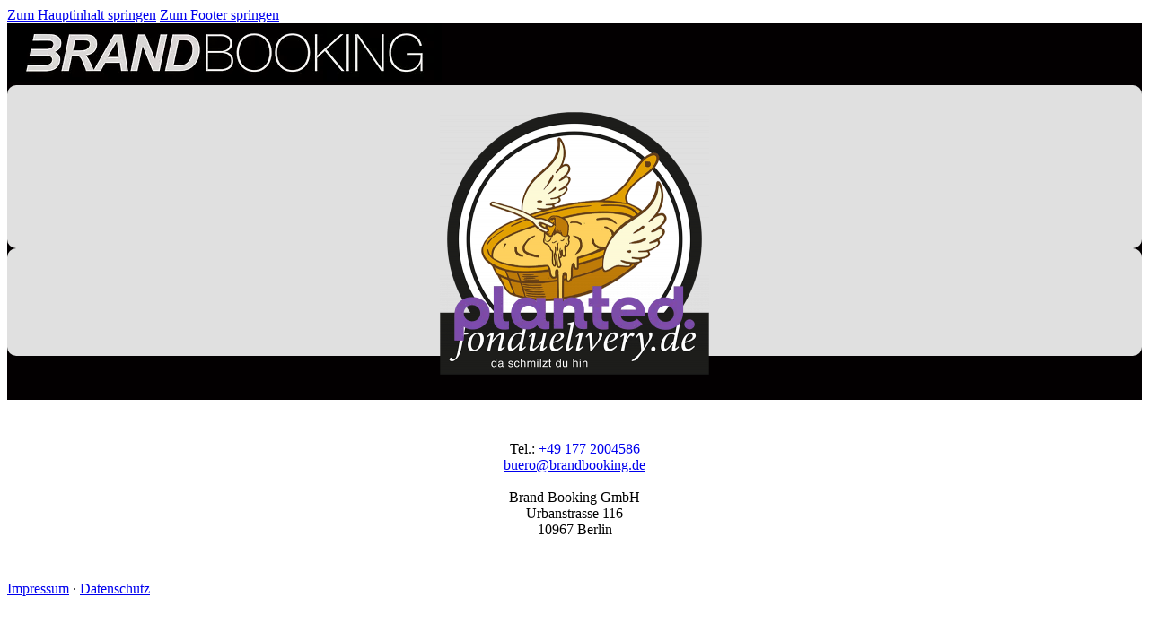

--- FILE ---
content_type: text/html; charset=UTF-8
request_url: https://brandbooking.de/
body_size: 5463
content:
<!DOCTYPE html>
<html lang="de">
<head>
<meta charset="UTF-8">
<meta name="viewport" content="width=device-width, initial-scale=1">
<title>Brandbooking</title>
<meta name='robots' content='max-image-preview:large' />
<script>
window.koko_analytics = {"url":"https:\/\/brandbooking.de\/koko-analytics-collect.php","site_url":"https:\/\/brandbooking.de","post_id":9,"path":"\/","method":"none","use_cookie":false};
</script>
<link rel="alternate" type="application/rss+xml" title="Brandbooking &raquo; Feed" href="https://brandbooking.de/feed" />
<link rel="alternate" type="application/rss+xml" title="Brandbooking &raquo; Kommentar-Feed" href="https://brandbooking.de/comments/feed" />
<link rel="alternate" title="oEmbed (JSON)" type="application/json+oembed" href="https://brandbooking.de/wp-json/oembed/1.0/embed?url=https%3A%2F%2Fbrandbooking.de%2F" />
<link rel="alternate" title="oEmbed (XML)" type="text/xml+oembed" href="https://brandbooking.de/wp-json/oembed/1.0/embed?url=https%3A%2F%2Fbrandbooking.de%2F&#038;format=xml" />
<style id='wp-img-auto-sizes-contain-inline-css'>
img:is([sizes=auto i],[sizes^="auto," i]){contain-intrinsic-size:3000px 1500px}
/*# sourceURL=wp-img-auto-sizes-contain-inline-css */
</style>
<style id='classic-theme-styles-inline-css'>
/*! This file is auto-generated */
.wp-block-button__link{color:#fff;background-color:#32373c;border-radius:9999px;box-shadow:none;text-decoration:none;padding:calc(.667em + 2px) calc(1.333em + 2px);font-size:1.125em}.wp-block-file__button{background:#32373c;color:#fff;text-decoration:none}
/*# sourceURL=/wp-includes/css/classic-themes.min.css */
</style>
<link rel='stylesheet' id='bricks-frontend-css' href='https://brandbooking.de/wp-content/themes/bricks/assets/css/frontend-layer.min.css?ver=1762785679' media='all' />
<style id='bricks-frontend-inline-inline-css'>
:root {}.business-logo.brxe-div {background-color: #e0e0e0; padding-top: 30px; padding-right: 30px; padding-bottom: 30px; padding-left: 30px; border-radius: 10px; align-items: center; height: 100%; justify-content: center; display: flex; align-self: center !important}#brxe-cxfthz {margin-bottom: 60px; height: 65px}#brxe-cxfthz { filter: invert(1);}#brxe-hdftgf {height: 122px; max-height: 122px}#brxe-rvyxgc {height: 60px}#brxe-svwowa {flex-direction: row}#brxe-wlroht {flex-direction: row; justify-content: center; align-items: stretch; column-gap: 40px; align-self: center !important}#brxe-cgzddf {justify-content: center; align-items: center}#brxe-eamvtu {justify-content: center; align-items: center; flex-grow: 0; align-self: stretch !important; width: 100%; height: calc(100vh - 300px); order: 0; background-color: #030001}#brxe-pyyhob {text-align: center}#brxe-yrlgja {margin-top: 3em}#brxe-lodybi {align-items: center}#brxe-fcsofz {height: 300px; padding-top: 30px; padding-bottom: 30px; justify-content: flex-end}
/*# sourceURL=bricks-frontend-inline-inline-css */
</style>
<link rel="https://api.w.org/" href="https://brandbooking.de/wp-json/" /><link rel="alternate" title="JSON" type="application/json" href="https://brandbooking.de/wp-json/wp/v2/pages/9" /><link rel="EditURI" type="application/rsd+xml" title="RSD" href="https://brandbooking.de/xmlrpc.php?rsd" />
<meta name="generator" content="WordPress 6.9" />
<link rel="canonical" href="https://brandbooking.de/" />
<link rel='shortlink' href='https://brandbooking.de/' />
<link rel="icon" href="https://brandbooking.de/wp-content/uploads/2022/10/fav.png" sizes="32x32" />
<link rel="icon" href="https://brandbooking.de/wp-content/uploads/2022/10/fav.png" sizes="192x192" />
<link rel="apple-touch-icon" href="https://brandbooking.de/wp-content/uploads/2022/10/fav.png" />
<meta name="msapplication-TileImage" content="https://brandbooking.de/wp-content/uploads/2022/10/fav.png" />

<meta property="og:url" content="https://brandbooking.de" />
<meta property="og:site_name" content="Brandbooking" />
<meta property="og:title" content="Home" />
<meta property="og:type" content="website" />
<style id='global-styles-inline-css'>
:root{--wp--preset--aspect-ratio--square: 1;--wp--preset--aspect-ratio--4-3: 4/3;--wp--preset--aspect-ratio--3-4: 3/4;--wp--preset--aspect-ratio--3-2: 3/2;--wp--preset--aspect-ratio--2-3: 2/3;--wp--preset--aspect-ratio--16-9: 16/9;--wp--preset--aspect-ratio--9-16: 9/16;--wp--preset--color--black: #000000;--wp--preset--color--cyan-bluish-gray: #abb8c3;--wp--preset--color--white: #ffffff;--wp--preset--color--pale-pink: #f78da7;--wp--preset--color--vivid-red: #cf2e2e;--wp--preset--color--luminous-vivid-orange: #ff6900;--wp--preset--color--luminous-vivid-amber: #fcb900;--wp--preset--color--light-green-cyan: #7bdcb5;--wp--preset--color--vivid-green-cyan: #00d084;--wp--preset--color--pale-cyan-blue: #8ed1fc;--wp--preset--color--vivid-cyan-blue: #0693e3;--wp--preset--color--vivid-purple: #9b51e0;--wp--preset--gradient--vivid-cyan-blue-to-vivid-purple: linear-gradient(135deg,rgb(6,147,227) 0%,rgb(155,81,224) 100%);--wp--preset--gradient--light-green-cyan-to-vivid-green-cyan: linear-gradient(135deg,rgb(122,220,180) 0%,rgb(0,208,130) 100%);--wp--preset--gradient--luminous-vivid-amber-to-luminous-vivid-orange: linear-gradient(135deg,rgb(252,185,0) 0%,rgb(255,105,0) 100%);--wp--preset--gradient--luminous-vivid-orange-to-vivid-red: linear-gradient(135deg,rgb(255,105,0) 0%,rgb(207,46,46) 100%);--wp--preset--gradient--very-light-gray-to-cyan-bluish-gray: linear-gradient(135deg,rgb(238,238,238) 0%,rgb(169,184,195) 100%);--wp--preset--gradient--cool-to-warm-spectrum: linear-gradient(135deg,rgb(74,234,220) 0%,rgb(151,120,209) 20%,rgb(207,42,186) 40%,rgb(238,44,130) 60%,rgb(251,105,98) 80%,rgb(254,248,76) 100%);--wp--preset--gradient--blush-light-purple: linear-gradient(135deg,rgb(255,206,236) 0%,rgb(152,150,240) 100%);--wp--preset--gradient--blush-bordeaux: linear-gradient(135deg,rgb(254,205,165) 0%,rgb(254,45,45) 50%,rgb(107,0,62) 100%);--wp--preset--gradient--luminous-dusk: linear-gradient(135deg,rgb(255,203,112) 0%,rgb(199,81,192) 50%,rgb(65,88,208) 100%);--wp--preset--gradient--pale-ocean: linear-gradient(135deg,rgb(255,245,203) 0%,rgb(182,227,212) 50%,rgb(51,167,181) 100%);--wp--preset--gradient--electric-grass: linear-gradient(135deg,rgb(202,248,128) 0%,rgb(113,206,126) 100%);--wp--preset--gradient--midnight: linear-gradient(135deg,rgb(2,3,129) 0%,rgb(40,116,252) 100%);--wp--preset--font-size--small: 13px;--wp--preset--font-size--medium: 20px;--wp--preset--font-size--large: 36px;--wp--preset--font-size--x-large: 42px;--wp--preset--spacing--20: 0.44rem;--wp--preset--spacing--30: 0.67rem;--wp--preset--spacing--40: 1rem;--wp--preset--spacing--50: 1.5rem;--wp--preset--spacing--60: 2.25rem;--wp--preset--spacing--70: 3.38rem;--wp--preset--spacing--80: 5.06rem;--wp--preset--shadow--natural: 6px 6px 9px rgba(0, 0, 0, 0.2);--wp--preset--shadow--deep: 12px 12px 50px rgba(0, 0, 0, 0.4);--wp--preset--shadow--sharp: 6px 6px 0px rgba(0, 0, 0, 0.2);--wp--preset--shadow--outlined: 6px 6px 0px -3px rgb(255, 255, 255), 6px 6px rgb(0, 0, 0);--wp--preset--shadow--crisp: 6px 6px 0px rgb(0, 0, 0);}:where(.is-layout-flex){gap: 0.5em;}:where(.is-layout-grid){gap: 0.5em;}body .is-layout-flex{display: flex;}.is-layout-flex{flex-wrap: wrap;align-items: center;}.is-layout-flex > :is(*, div){margin: 0;}body .is-layout-grid{display: grid;}.is-layout-grid > :is(*, div){margin: 0;}:where(.wp-block-columns.is-layout-flex){gap: 2em;}:where(.wp-block-columns.is-layout-grid){gap: 2em;}:where(.wp-block-post-template.is-layout-flex){gap: 1.25em;}:where(.wp-block-post-template.is-layout-grid){gap: 1.25em;}.has-black-color{color: var(--wp--preset--color--black) !important;}.has-cyan-bluish-gray-color{color: var(--wp--preset--color--cyan-bluish-gray) !important;}.has-white-color{color: var(--wp--preset--color--white) !important;}.has-pale-pink-color{color: var(--wp--preset--color--pale-pink) !important;}.has-vivid-red-color{color: var(--wp--preset--color--vivid-red) !important;}.has-luminous-vivid-orange-color{color: var(--wp--preset--color--luminous-vivid-orange) !important;}.has-luminous-vivid-amber-color{color: var(--wp--preset--color--luminous-vivid-amber) !important;}.has-light-green-cyan-color{color: var(--wp--preset--color--light-green-cyan) !important;}.has-vivid-green-cyan-color{color: var(--wp--preset--color--vivid-green-cyan) !important;}.has-pale-cyan-blue-color{color: var(--wp--preset--color--pale-cyan-blue) !important;}.has-vivid-cyan-blue-color{color: var(--wp--preset--color--vivid-cyan-blue) !important;}.has-vivid-purple-color{color: var(--wp--preset--color--vivid-purple) !important;}.has-black-background-color{background-color: var(--wp--preset--color--black) !important;}.has-cyan-bluish-gray-background-color{background-color: var(--wp--preset--color--cyan-bluish-gray) !important;}.has-white-background-color{background-color: var(--wp--preset--color--white) !important;}.has-pale-pink-background-color{background-color: var(--wp--preset--color--pale-pink) !important;}.has-vivid-red-background-color{background-color: var(--wp--preset--color--vivid-red) !important;}.has-luminous-vivid-orange-background-color{background-color: var(--wp--preset--color--luminous-vivid-orange) !important;}.has-luminous-vivid-amber-background-color{background-color: var(--wp--preset--color--luminous-vivid-amber) !important;}.has-light-green-cyan-background-color{background-color: var(--wp--preset--color--light-green-cyan) !important;}.has-vivid-green-cyan-background-color{background-color: var(--wp--preset--color--vivid-green-cyan) !important;}.has-pale-cyan-blue-background-color{background-color: var(--wp--preset--color--pale-cyan-blue) !important;}.has-vivid-cyan-blue-background-color{background-color: var(--wp--preset--color--vivid-cyan-blue) !important;}.has-vivid-purple-background-color{background-color: var(--wp--preset--color--vivid-purple) !important;}.has-black-border-color{border-color: var(--wp--preset--color--black) !important;}.has-cyan-bluish-gray-border-color{border-color: var(--wp--preset--color--cyan-bluish-gray) !important;}.has-white-border-color{border-color: var(--wp--preset--color--white) !important;}.has-pale-pink-border-color{border-color: var(--wp--preset--color--pale-pink) !important;}.has-vivid-red-border-color{border-color: var(--wp--preset--color--vivid-red) !important;}.has-luminous-vivid-orange-border-color{border-color: var(--wp--preset--color--luminous-vivid-orange) !important;}.has-luminous-vivid-amber-border-color{border-color: var(--wp--preset--color--luminous-vivid-amber) !important;}.has-light-green-cyan-border-color{border-color: var(--wp--preset--color--light-green-cyan) !important;}.has-vivid-green-cyan-border-color{border-color: var(--wp--preset--color--vivid-green-cyan) !important;}.has-pale-cyan-blue-border-color{border-color: var(--wp--preset--color--pale-cyan-blue) !important;}.has-vivid-cyan-blue-border-color{border-color: var(--wp--preset--color--vivid-cyan-blue) !important;}.has-vivid-purple-border-color{border-color: var(--wp--preset--color--vivid-purple) !important;}.has-vivid-cyan-blue-to-vivid-purple-gradient-background{background: var(--wp--preset--gradient--vivid-cyan-blue-to-vivid-purple) !important;}.has-light-green-cyan-to-vivid-green-cyan-gradient-background{background: var(--wp--preset--gradient--light-green-cyan-to-vivid-green-cyan) !important;}.has-luminous-vivid-amber-to-luminous-vivid-orange-gradient-background{background: var(--wp--preset--gradient--luminous-vivid-amber-to-luminous-vivid-orange) !important;}.has-luminous-vivid-orange-to-vivid-red-gradient-background{background: var(--wp--preset--gradient--luminous-vivid-orange-to-vivid-red) !important;}.has-very-light-gray-to-cyan-bluish-gray-gradient-background{background: var(--wp--preset--gradient--very-light-gray-to-cyan-bluish-gray) !important;}.has-cool-to-warm-spectrum-gradient-background{background: var(--wp--preset--gradient--cool-to-warm-spectrum) !important;}.has-blush-light-purple-gradient-background{background: var(--wp--preset--gradient--blush-light-purple) !important;}.has-blush-bordeaux-gradient-background{background: var(--wp--preset--gradient--blush-bordeaux) !important;}.has-luminous-dusk-gradient-background{background: var(--wp--preset--gradient--luminous-dusk) !important;}.has-pale-ocean-gradient-background{background: var(--wp--preset--gradient--pale-ocean) !important;}.has-electric-grass-gradient-background{background: var(--wp--preset--gradient--electric-grass) !important;}.has-midnight-gradient-background{background: var(--wp--preset--gradient--midnight) !important;}.has-small-font-size{font-size: var(--wp--preset--font-size--small) !important;}.has-medium-font-size{font-size: var(--wp--preset--font-size--medium) !important;}.has-large-font-size{font-size: var(--wp--preset--font-size--large) !important;}.has-x-large-font-size{font-size: var(--wp--preset--font-size--x-large) !important;}
/*# sourceURL=global-styles-inline-css */
</style>
</head>

<body class="home wp-singular page-template-default page page-id-9 wp-theme-bricks brx-body bricks-is-frontend wp-embed-responsive">		<a class="skip-link" href="#brx-content">Zum Hauptinhalt springen</a>

					<a class="skip-link" href="#brx-footer">Zum Footer springen</a>
			<main id="brx-content"><section id="brxe-eamvtu" class="brxe-section bricks-lazy-hidden"><div id="brxe-cgzddf" class="brxe-container bricks-lazy-hidden"><a id="brxe-cxfthz" class="brxe-image tag" href="https://brandbooking.de/" aria-current="page"><img width="484" height="65" src="data:image/svg+xml,%3Csvg%20xmlns=&#039;http://www.w3.org/2000/svg&#039;%20viewBox=&#039;0%200%20484%2065&#039;%3E%3C/svg%3E" class="css-filter size-full bricks-lazy-hidden" alt="Brandbooking" decoding="async" data-src="https://brandbooking.de/wp-content/uploads/2022/10/brandbooking-logo.webp" data-type="string" data-sizes="(max-width: 484px) 100vw, 484px" data-srcset="https://brandbooking.de/wp-content/uploads/2022/10/brandbooking-logo.webp 484w, https://brandbooking.de/wp-content/uploads/2022/10/brandbooking-logo-300x40.webp 300w" /></a><div id="brxe-wlroht" class="brxe-block bricks-lazy-hidden"><div id="brxe-osklxv" class="brxe-div business-logo bricks-lazy-hidden"><a id="brxe-hdftgf" class="brxe-image tag" href="https://fonduelivery.de" target="_blank"><img width="300" height="293" src="data:image/svg+xml,%3Csvg%20xmlns=&#039;http://www.w3.org/2000/svg&#039;%20viewBox=&#039;0%200%20300%20293&#039;%3E%3C/svg%3E" class="css-filter size-medium bricks-lazy-hidden" alt="fonduelivery" decoding="async" fetchpriority="high" data-src="https://brandbooking.de/wp-content/uploads/2022/10/fonduelivery_logo-600-300x293.png" data-type="string" data-sizes="(max-width: 300px) 100vw, 300px" data-srcset="https://brandbooking.de/wp-content/uploads/2022/10/fonduelivery_logo-600-300x293.png 300w, https://brandbooking.de/wp-content/uploads/2022/10/fonduelivery_logo-600.png 600w" /></a></div><div id="brxe-svwowa" class="brxe-div business-logo bricks-lazy-hidden"><a id="brxe-rvyxgc" class="brxe-image tag" href="https://de.shop.eatplanted.com/" rel="noopener noreferrer" target="_blank"><img width="300" height="85" src="data:image/svg+xml,%3Csvg%20xmlns=&#039;http://www.w3.org/2000/svg&#039;%20viewBox=&#039;0%200%20300%2085&#039;%3E%3C/svg%3E" class="css-filter size-medium bricks-lazy-hidden" alt="planted" decoding="async" data-src="https://brandbooking.de/wp-content/uploads/2022/10/planted-logo-300x85.webp" data-type="string" data-sizes="(max-width: 300px) 100vw, 300px" data-srcset="https://brandbooking.de/wp-content/uploads/2022/10/planted-logo-300x85.webp 300w, https://brandbooking.de/wp-content/uploads/2022/10/planted-logo-1024x291.webp 1024w, https://brandbooking.de/wp-content/uploads/2022/10/planted-logo-768x218.webp 768w, https://brandbooking.de/wp-content/uploads/2022/10/planted-logo-1536x436.webp 1536w, https://brandbooking.de/wp-content/uploads/2022/10/planted-logo-2048x582.webp 2048w" /></a></div></div></div></section></main><footer id="brx-footer"><section id="brxe-fcsofz" class="brxe-section bricks-lazy-hidden"><div id="brxe-lodybi" class="brxe-container bricks-lazy-hidden"><p id="brxe-pyyhob" class="brxe-text-basic">Tel.: <a href="tel:00491772004586"><u>+49 177 2004586</u></a><br><a href="mailto:buero@brandbooking.de"><u>buero@brandbooking.de</u></a><br><br>Brand Booking GmbH<br> Urbanstrasse 116<br>10967 Berlin</p><div id="brxe-yrlgja" class="brxe-text-basic"><a href="/impressum">Impressum</a>  ·  <a href="/datenschutz">Datenschutz</a></div></div></section></footer><script type="speculationrules">
{"prefetch":[{"source":"document","where":{"and":[{"href_matches":"/*"},{"not":{"href_matches":["/wp-*.php","/wp-admin/*","/wp-content/uploads/*","/wp-content/*","/wp-content/plugins/*","/wp-content/themes/bricks/*","/*\\?(.+)"]}},{"not":{"selector_matches":"a[rel~=\"nofollow\"]"}},{"not":{"selector_matches":".no-prefetch, .no-prefetch a"}}]},"eagerness":"conservative"}]}
</script>

<!-- Koko Analytics v2.2.0 - https://www.kokoanalytics.com/ -->
<script>
!function(){var e=window,r=e.koko_analytics;r.trackPageview=function(e,t){"prerender"==document.visibilityState||/bot|crawl|spider|seo|lighthouse|facebookexternalhit|preview/i.test(navigator.userAgent)||navigator.sendBeacon(r.url,new URLSearchParams({pa:e,po:t,r:0==document.referrer.indexOf(r.site_url)?"":document.referrer,m:r.use_cookie?"c":r.method[0]}))},e.addEventListener("load",function(){r.trackPageview(r.path,r.post_id)})}();
</script>

<script id="bricks-scripts-js-extra">
var bricksData = {"debug":"","locale":"de_DE","ajaxUrl":"https://brandbooking.de/wp-admin/admin-ajax.php","restApiUrl":"https://brandbooking.de/wp-json/bricks/v1/","nonce":"21ccfcfe3c","formNonce":"5a53eeb171","wpRestNonce":"89dae7adfb","postId":"9","recaptchaIds":[],"animatedTypingInstances":[],"videoInstances":[],"splideInstances":[],"tocbotInstances":[],"swiperInstances":[],"queryLoopInstances":[],"interactions":[],"filterInstances":[],"isotopeInstances":[],"activeFiltersCountInstances":[],"googleMapInstances":[],"facebookAppId":"","headerPosition":"top","offsetLazyLoad":"300","baseUrl":"https://brandbooking.de/","useQueryFilter":"","pageFilters":[],"language":"","wpmlUrlFormat":"","multilangPlugin":"","i18n":{"remove":"Entfernen","openAccordion":"Akkordeon \u00f6ffnen","openMobileMenu":"Mobiles Men\u00fc \u00f6ffnen","closeMobileMenu":"Mobiles Men\u00fc schlie\u00dfen","showPassword":"Passwort anzeigen","hidePassword":"Passwort verbergen","prevSlide":"Vorherige Folie","nextSlide":"N\u00e4chste Folie","firstSlide":"Zur ersten Folie","lastSlide":"Zur letzten Folie","slideX":"Zu Folie %s gehen","play":"Autoplay starten","pause":"Autoplay pausieren","splide":{"carousel":"Karussell","select":"W\u00e4hle eine Folie zum Anzeigen","slide":"Folie","slideLabel":"%1$s von %2$s"},"swiper":{"slideLabelMessage":"{{index}} / {{slidesLength}}"},"noLocationsFound":"Keine Standorte gefunden","locationTitle":"Standort-Titel","locationSubtitle":"Standort-Untertitel","locationContent":"Standort-Inhalt"},"selectedFilters":[],"filterNiceNames":[],"bricksGoogleMarkerScript":"https://brandbooking.de/wp-content/themes/bricks/assets/js/libs/bricks-google-marker.min.js?v=2.1.4","infoboxScript":"https://brandbooking.de/wp-content/themes/bricks/assets/js/libs/infobox.min.js?v=2.1.4","markerClustererScript":"https://brandbooking.de/wp-content/themes/bricks/assets/js/libs/markerclusterer.min.js?v=2.1.4","mainQueryId":""};
//# sourceURL=bricks-scripts-js-extra
</script>
<script src="https://brandbooking.de/wp-content/themes/bricks/assets/js/bricks.min.js?ver=1762785680" id="bricks-scripts-js"></script>
</body></html>